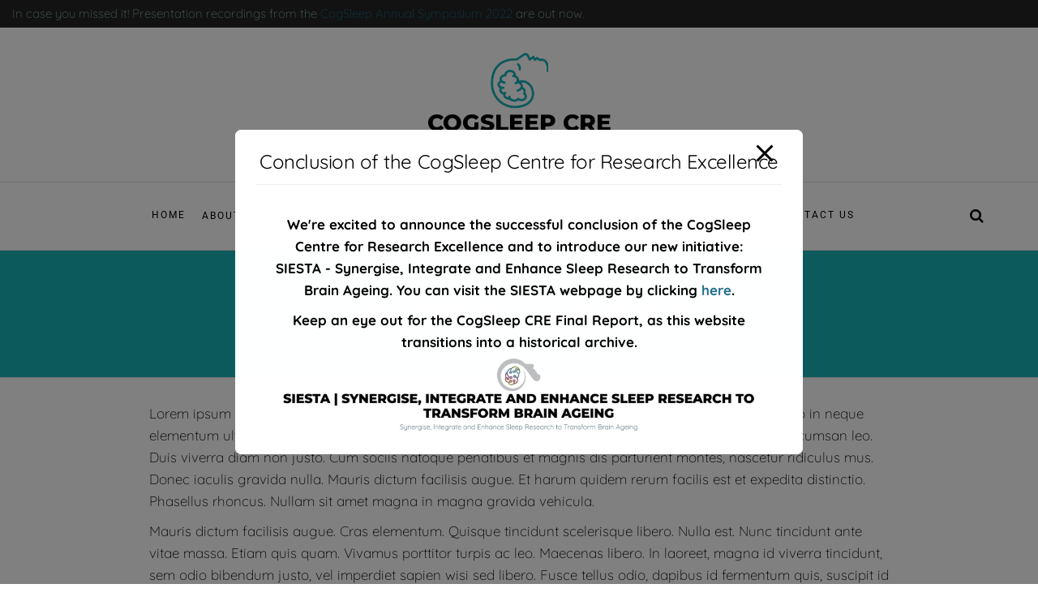

--- FILE ---
content_type: image/svg+xml
request_url: https://cogsleep.sydney.edu.au/wp-content/uploads/2018/11/ap-acknowledgement-logos.svg
body_size: 9767
content:
<svg xmlns="http://www.w3.org/2000/svg" viewBox="0 0 80 40" fill="none"><g clip-path="url(#clip0)"><path d="M47.56 11.5c.51-.51.51-1.33 0-1.84s-1.33-.51-1.84 0-.51 1.33 0 1.84 1.33.51 1.84 0zm2.14 19.61a1.011 1.011 0 10-1.41-1.45 1.011 1.011 0 001.41 1.45zm-5.73-17.08c.6.4 1.4.24 1.8-.35.4-.6.24-1.4-.35-1.8a1.3 1.3 0 00-1.8.35c-.41.59-.25 1.4.35 1.8-.01 0-.01 0 0 0zm6.14 18.64c.45.32 1.09.22 1.41-.24.32-.46.22-1.09-.24-1.41a1.012 1.012 0 00-1.17 1.65zm1.85-21.78c-.3-.47-.93-.6-1.4-.3-.47.31-.6.93-.3 1.4.31.47.93.6 1.4.29.47-.31.6-.92.3-1.39zM49.6 9.81a1.301 1.301 0 00-1.48-2.14c-.59.4-.74 1.21-.34 1.8v.01c.41.59 1.22.73 1.82.33zm-7.05 16.3c.7-.14 1.16-.82 1.03-1.52a1.31 1.31 0 00-1.52-1.03c-.7.14-1.16.82-1.03 1.52.13.71.82 1.17 1.52 1.03zm1.95 1.45c-.28-.66-1.04-.96-1.7-.68h-.01c-.66.29-.96 1.05-.68 1.71.27.66 1.03.98 1.7.71.66-.27.98-1.03.71-1.7-.01-.01-.01-.02-.02-.04zM42 23.08c.72 0 1.3-.58 1.3-1.3 0-.72-.58-1.3-1.3-1.3-.72 0-1.3.58-1.3 1.3 0 .72.58 1.3 1.3 1.3zm.66-6a1.3 1.3 0 001.69-.72 1.3 1.3 0 00-.72-1.69 1.3 1.3 0 00-1.69.72c-.27.67.05 1.42.72 1.69zm-.62 3.02c.7.13 1.39-.33 1.52-1.03.13-.7-.33-1.39-1.03-1.52-.7-.13-1.39.33-1.52 1.03-.14.7.32 1.38 1.02 1.52 0-.01.01 0 .01 0zm3.44 2.45c.56.01 1.02-.43 1.03-.99.01-.56-.43-1.02-.99-1.03-.56-.01-1.02.43-1.03.99-.01.55.43 1.01.99 1.03zm6.58-14.11c.66-.29.96-1.05.68-1.71-.29-.66-1.05-.96-1.71-.68-.66.28-.96 1.05-.68 1.7.28.67 1.04.98 1.71.69 0 0-.01 0 0 0zm-2.11 5.22a1.011 1.011 0 10-1.43-.02c.38.4 1.02.41 1.43.02-.01 0-.01 0 0 0zm-2.99.39a1.01 1.01 0 101.65 1.17c.32-.46.22-1.09-.24-1.41a.997.997 0 00-1.4.23l-.01.01zm1.09 15.31c.47-.31.6-.93.29-1.4-.3-.47-.93-.6-1.4-.3-.47.31-.6.93-.29 1.4.31.47.93.61 1.4.3zm6.99-21.84c.7-.14 1.16-.82 1.03-1.52a1.31 1.31 0 00-1.52-1.03c-.7.14-1.16.82-1.03 1.52.13.71.81 1.16 1.52 1.03zm-2.52 3.08a1.01 1.01 0 101.89-.711 1.01 1.01 0 00-1.89.711zm-6.85 5.7c-.23.51-.01 1.11.5 1.34h.01a1.014 1.014 0 10-.51-1.34zm.18 8.55a1.008 1.008 0 10-1.16-.83v.01c.08.54.6.91 1.16.82zm.81 2.25a1.01 1.01 0 10-.711-1.89 1.01 1.01 0 00.711 1.89zm-.79 2.93c-.4-.59-1.21-.74-1.8-.34h-.01c-.59.4-.74 1.21-.34 1.8v.01c.4.59 1.21.74 1.8.34h.01c.59-.41.74-1.22.34-1.81zm-1.08-11.09c-.12.55.23 1.08.78 1.2.55.12 1.08-.23 1.2-.78.12-.55-.23-1.08-.78-1.2-.54-.11-1.08.24-1.2.78zm28.86 4.53c-.7-.13-1.39.33-1.52 1.03-.13.7.33 1.39 1.03 1.52.7.13 1.39-.33 1.52-1.03a1.3 1.3 0 00-1.03-1.52zm-10.49 9.49a1.01 1.01 0 10-.59 1.3c.53-.19.79-.77.59-1.3zm-15.6-.9c-.51-.51-1.33-.51-1.84 0s-.51 1.33 0 1.84 1.33.51 1.84 0 .51-1.33 0-1.84zm22.12-6.67c.55.12 1.08-.23 1.2-.78.12-.55-.23-1.08-.78-1.2-.55-.12-1.08.23-1.2.78-.11.55.24 1.08.78 1.2zm-6.06 9.73a1.296 1.296 0 101.7.68v-.01c-.28-.65-1.04-.95-1.7-.67zm4.55-8.69c-.23.51-.01 1.11.5 1.34h.01a1.014 1.014 0 00.83-1.85c-.51-.22-1.11 0-1.34.51zm-1.09 1.91a1.01 1.01 0 101.65 1.17c.32-.46.22-1.09-.24-1.41a1.01 1.01 0 00-1.41.24zm5.94-1.86a1.3 1.3 0 00-1.69.72 1.3 1.3 0 00.72 1.69 1.3 1.3 0 001.69-.72c.27-.66-.05-1.42-.72-1.69zm-1.3 3.05a1.3 1.3 0 00-1.8.35c-.4.6-.24 1.4.35 1.8.6.4 1.4.24 1.8-.35.4-.59.24-1.4-.35-1.8zm-3.6 2.53c-.51.51-.51 1.33 0 1.84s1.33.51 1.84 0 .51-1.33 0-1.84-1.33-.51-1.84 0zm-4.1-.78c-.47.31-.6.93-.3 1.4.31.47.93.6 1.4.29.47-.31.6-.93.3-1.4-.3-.47-.93-.6-1.4-.29zm2.07 2.48c-.59.4-.74 1.21-.34 1.8v.01a1.299 1.299 0 002.14-1.47c-.4-.6-1.21-.75-1.8-.34zm-.35-3.86a1.011 1.011 0 101.43.02c-.39-.4-1.03-.4-1.43-.02zm-10.31 2.95c-.55-.12-1.08.23-1.2.78-.12.55.23 1.08.78 1.2.55.12 1.08-.23 1.2-.77.12-.55-.23-1.09-.78-1.21zm-2.24-.74a1.014 1.014 0 10-.83 1.852 1.014 1.014 0 00.83-1.852zm1.93 3.96c-.7-.13-1.39.33-1.52 1.03-.13.7.33 1.39 1.03 1.52.7.13 1.39-.33 1.52-1.03.14-.71-.32-1.39-1.03-1.52zm5.53-.02c-.7.14-1.16.82-1.03 1.52.14.7.82 1.16 1.52 1.03.7-.14 1.16-.82 1.03-1.52-.14-.71-.82-1.17-1.52-1.03zm-8.23-.78a1.3 1.3 0 00-1.69.72 1.3 1.3 0 00.72 1.69 1.3 1.3 0 001.69-.72c.27-.66-.06-1.42-.72-1.69zm-2.68-1.42a1.3 1.3 0 00-1.8.35c-.4.6-.24 1.4.35 1.8.6.4 1.4.24 1.8-.35.4-.59.25-1.39-.35-1.8 0 .01 0 .01 0 0zm10.33 1.1c.55-.09.92-.61.83-1.16v-.01a1.008 1.008 0 10-1.99.33c.09.56.61.93 1.16.84zm-2.23 1.37c-.72 0-1.3.58-1.3 1.3 0 .72.58 1.3 1.3 1.3.72 0 1.3-.58 1.3-1.3 0-.72-.58-1.3-1.3-1.3zM56.77 9.45c-.09-.55-.61-.92-1.16-.83h-.01c-.55.09-.92.61-.83 1.17.09.55.62.92 1.17.83.56-.1.93-.62.83-1.17zm.8 25.68c.56.01 1.02-.43 1.03-.99.01-.56-.43-1.02-.99-1.03-.56-.01-1.02.43-1.03.99-.01.56.43 1.02.99 1.03zM78.52 2.07h.01v-.54h-.01c-.28 0-.5-.22-.5-.5v-.02h-.55v.02c0 .28-.23.5-.5.5-.28 0-.5-.23-.5-.5v-.02h-.55v.02c0 .28-.23.5-.5.5-.28 0-.5-.23-.5-.5v-.02h-.55v.02c0 .28-.23.5-.5.5-.28 0-.5-.23-.5-.5v-.02h-.55v.02c0 .28-.23.5-.5.5s-.5-.22-.5-.5v-.02h-.55v.02c0 .21-.13.39-.32.47-.06.02-.12.04-.18.04-.26 0-.48-.2-.5-.46v-.04-.02h-.55v.02c0 .28-.23.5-.5.5-.28 0-.5-.23-.5-.5v-.02h-.55v.02c0 .28-.23.5-.5.5-.28 0-.5-.23-.5-.5v-.02h-.55v.02c0 .22-.14.4-.34.47-.05.02-.11.03-.16.03-.19 0-.36-.11-.44-.27a.465.465 0 01-.06-.23v-.02h-.55v.03c0 .28-.23.5-.51.5s-.5-.23-.5-.51v-.02h-.55v.02c0 .28-.23.5-.5.5-.28 0-.5-.23-.5-.5v-.02H62v.02c0 .28-.23.5-.5.5-.28 0-.5-.23-.5-.5v-.02h-.55v.02c0 .28-.23.5-.5.5-.28 0-.5-.23-.5-.5v-.02h-.55v.02c0 .28-.23.5-.5.5-.28 0-.5-.23-.5-.5v-.02h-.55v.02c0 .28-.22.5-.5.5h-.01v.54c.27 0 .5.23.5.5 0 .28-.22.5-.5.5v.54c.27 0 .5.23.5.5s-.22.5-.5.5v.51c-.18.23-.28.51-.28.81 0 .53.31.98.76 1.18 0 .01.01.03.01.05v.04c0 .28-.22.5-.5.5v.54c.26 0 .48.22.49.48v.05c-.09.11-.16.23-.2.37l-.09.06c-.06.03-.13.05-.21.05v.54c.09 0 .18.03.26.08a.495.495 0 01-.26.92v.54c.27.01.49.23.5.5 0 .28-.22.5-.5.5v.54c.23 0 .42.16.47.37a.502.502 0 01-.47.64v.54c.27 0 .5.23.5.5 0 .28-.22.5-.5.5v.54c.27 0 .5.23.5.5v.01c-.01.27-.22.48-.49.49v.54a.495.495 0 01.49.5c0 .03 0 .07-.01.1a.5.5 0 01-.48.4v.54c.27 0 .5.23.5.5s-.22.5-.5.5v.54c.27 0 .5.23.5.5s-.22.5-.5.5v.54c.17 0 .32.09.41.22.07.08.11.18.11.3h.54c0-.28.22-.5.5-.5.27 0 .5.22.5.5h.54c.01-.27.23-.49.5-.49s.49.22.5.49h.54a.513.513 0 01.51-.49c.27 0 .49.22.5.49h.54c.01-.23.17-.42.38-.47.04-.01.07-.01.12-.01.27 0 .49.22.5.49h.54c.01-.27.23-.49.5-.49s.49.22.5.49h.54c.01-.27.23-.49.5-.49h.04c.25.02.45.23.47.48h.54a.506.506 0 01.61-.48c.22.05.38.24.39.47h.54c.01-.25.21-.46.46-.48.1.46.5.8.97.81.44.01.82-.27.97-.66.09.09.15.21.15.34h.54c.01-.27.23-.49.5-.49.04 0 .08.01.12.01.01 0 .02.01.03.01.19.48.66.83 1.21.83.35 0 .67-.14.9-.37h.34c.01-.27.23-.49.5-.49s.49.22.5.49h.54c0-.28.22-.5.5-.5.27 0 .5.22.5.5H78c0-.03.01-.07.01-.1.04-.24.25-.42.5-.42h.01v-.54h-.01c-.28 0-.5-.23-.5-.5 0-.28.23-.5.5-.5h.01v-.48h-.01c-.28 0-.5-.23-.5-.5 0-.28.23-.5.5-.5h.01v-.54h-.01c-.28 0-.5-.23-.5-.5 0-.28.23-.5.5-.5h.01V17h-.01c-.28 0-.5-.23-.5-.5 0-.28.23-.5.5-.5h.01v-.54h-.01c-.28 0-.5-.23-.5-.5 0-.28.23-.5.5-.5h.01v-.56h-.01c-.06 0-.11-.01-.16-.03a.496.496 0 01-.34-.47c0-.08.02-.16.06-.23.08-.16.25-.28.45-.28h.01v-.54h-.01c-.28 0-.5-.23-.5-.5 0-.28.23-.5.5-.5h.01v-.55h-.01c-.28 0-.5-.23-.5-.5 0-.28.23-.5.5-.5h.01v-.55h-.03a.495.495 0 01-.49-.51c0-.07.02-.14.04-.2.08-.18.25-.3.46-.3h.01V7.7h-.01c-.28 0-.5-.23-.5-.5 0-.28.23-.5.5-.5h.01v-.55h-.01c-.28 0-.5-.23-.5-.5s.23-.5.5-.5h.01V4.6h-.01c-.28 0-.5-.23-.5-.5 0-.28.23-.5.5-.5h.01v-.55h-.01c-.28 0-.5-.22-.5-.5.01-.26.24-.48.51-.48z" fill="#fff"></path><path d="M68.12 9.66c.51-.51 1.33-.51 1.84 0s.51 1.33 0 1.84-1.33.51-1.84 0-.51-1.33 0-1.84zM45.72 33.9c.51.51 1.33.51 1.84 0s.51-1.33 0-1.84-1.33-.51-1.84 0c-.5.51-.5 1.33 0 1.84zm22.4-1.84c-.51.51-.51 1.33 0 1.84s1.33.51 1.84 0 .51-1.33 0-1.84-1.33-.51-1.84 0zm-22.4-22.4c-.51.51-.51 1.33 0 1.84s1.33.51 1.84 0 .51-1.33 0-1.84c-.51-.5-1.33-.5-1.84 0zm26.66 12.12c0 .72.58 1.3 1.3 1.3.72 0 1.3-.58 1.3-1.3 0-.72-.58-1.3-1.3-1.3-.72 0-1.3.59-1.3 1.3zm-31.68 0c0 .72.58 1.3 1.3 1.3.72 0 1.3-.58 1.3-1.3 0-.72-.58-1.3-1.3-1.3-.72 0-1.3.58-1.3 1.3zm17.14 14.54c-.72 0-1.3.58-1.3 1.3 0 .72.58 1.3 1.3 1.3.72 0 1.3-.58 1.3-1.3 0-.72-.58-1.3-1.3-1.3zm0-31.68c-.72 0-1.3.58-1.3 1.3 0 .72.58 1.3 1.3 1.3.72 0 1.3-.58 1.3-1.3 0-.72-.58-1.3-1.3-1.3zm5.42 3.65c.66.27 1.42-.06 1.69-.72a1.3 1.3 0 00-.72-1.69 1.3 1.3 0 00-1.69.72c-.26.67.06 1.42.72 1.69zM51.45 37.68a1.3 1.3 0 001.69-.72 1.3 1.3 0 00-.72-1.69 1.3 1.3 0 00-1.69.72c-.27.66.05 1.42.72 1.69zM71.33 27.2a1.3 1.3 0 00.72 1.69 1.3 1.3 0 001.69-.72 1.3 1.3 0 00-.72-1.69c-.66-.26-1.42.06-1.69.72zM41.94 15.39a1.3 1.3 0 00.72 1.69 1.3 1.3 0 001.69-.72 1.3 1.3 0 00-.72-1.69c-.67-.27-1.42.05-1.69.72zm29.24.61c.29.66 1.05.96 1.71.68.66-.29.96-1.05.68-1.71-.29-.66-1.05-.96-1.71-.68-.66.29-.96 1.05-.68 1.71zM42.12 28.6c.29.66 1.05.96 1.71.68.66-.29.96-1.05.68-1.71-.28-.66-1.04-.96-1.7-.68h-.01c-.66.28-.97 1.04-.68 1.71 0 0 0-.01 0 0zm21.5 6.52a1.296 1.296 0 101.7.68v-.01c-.28-.65-1.04-.95-1.7-.67zM51.03 6.05c-.66.28-.96 1.05-.68 1.7.29.66 1.05.96 1.71.68.66-.29.96-1.05.68-1.71-.29-.65-1.06-.95-1.71-.67zm13.37 6.49c.45.32 1.09.22 1.41-.24a1.01 1.01 0 10-1.65-1.16c-.31.46-.21 1.08.24 1.4zM50.11 32.67c.45.32 1.09.22 1.41-.24.32-.46.22-1.09-.24-1.41a1.012 1.012 0 00-1.17 1.65zm16.97-4.33a1.01 1.01 0 101.65 1.17c.32-.46.22-1.09-.24-1.41a1.01 1.01 0 00-1.41.24zM46.96 14.05a1.01 1.01 0 101.65 1.17c.32-.45.22-1.09-.24-1.41a.997.997 0 00-1.4.23l-.01.01zm22.05 5.84a1.008 1.008 0 101.99-.33 1.008 1.008 0 00-1.99.33zm-24.33 4.12a1.008 1.008 0 101.99-.33 1.008 1.008 0 00-1.99.33zm15.05 8.94a1.008 1.008 0 10.33 1.99h.01c.55-.09.92-.61.83-1.16v-.01c-.09-.54-.62-.91-1.17-.82zM55.61 8.62c-.55.09-.92.61-.83 1.17.09.55.62.92 1.17.83.55-.09.92-.61.83-1.16a.998.998 0 00-1.15-.83c-.01-.01-.02-.01-.02-.01zm4.64 2.09c.55.12 1.08-.23 1.2-.78.12-.55-.23-1.08-.78-1.2-.54-.12-1.08.23-1.2.78-.11.54.23 1.08.78 1.2zM55 34.83c.54.13 1.09-.21 1.21-.75.13-.54-.21-1.09-.75-1.21-.01 0-.02 0-.03-.01a1.008 1.008 0 00-.43 1.97zm13.91-10.64c-.12.55.23 1.08.78 1.2.55.12 1.08-.23 1.2-.78.12-.55-.23-1.08-.78-1.2a1.02 1.02 0 00-1.2.78zm-24.12-5.25c-.12.55.23 1.08.78 1.2.55.12 1.08-.23 1.2-.78.12-.55-.23-1.08-.78-1.2-.54-.11-1.08.24-1.2.78zm22.54-3.34c.31.47.93.6 1.4.29.47-.31.6-.93.3-1.4-.3-.47-.93-.6-1.4-.3-.47.32-.6.94-.3 1.41zM46.65 29.06c.31.47.93.6 1.4.29.47-.31.6-.93.29-1.4-.3-.47-.93-.6-1.4-.3-.46.32-.59.95-.29 1.41zm17.37 2.22c-.47.31-.6.93-.3 1.4.31.47.93.6 1.4.29.47-.31.6-.93.3-1.4-.3-.47-.93-.6-1.4-.29zM50.56 10.59c-.47.31-.6.93-.3 1.4.31.47.93.6 1.4.29.47-.31.6-.93.3-1.4-.31-.46-.93-.59-1.4-.29zm15.38-.88c.6.4 1.4.24 1.8-.35.4-.6.24-1.4-.35-1.8a1.3 1.3 0 00-1.8.35c-.4.59-.24 1.4.35 1.8zm-17.65 26.3c.6.4 1.4.24 1.8-.35.4-.6.24-1.4-.35-1.8a1.3 1.3 0 00-1.8.35c-.41.6-.25 1.4.35 1.8zm21.62-6.13c-.4.6-.24 1.4.35 1.8.6.4 1.4.24 1.8-.35.4-.6.24-1.4-.35-1.8a1.3 1.3 0 00-1.8.35zm-26.3-17.65c-.4.6-.24 1.4.35 1.8.6.4 1.4.24 1.8-.35.4-.6.24-1.4-.35-1.8-.59-.4-1.4-.25-1.8.35zm28.5 6.74c.14.7.82 1.16 1.52 1.03.7-.14 1.16-.82 1.03-1.52a1.31 1.31 0 00-1.52-1.03c-.71.14-1.17.82-1.03 1.52zm-31.08 6.12c.14.7.82 1.16 1.52 1.03.7-.14 1.16-.82 1.03-1.52a1.31 1.31 0 00-1.52-1.03c-.71.13-1.17.81-1.03 1.52zm19.62 10.96c-.7.14-1.16.82-1.03 1.52.14.7.82 1.16 1.52 1.03.7-.14 1.16-.82 1.03-1.52-.14-.71-.82-1.17-1.52-1.03zM54.53 4.97c-.7.14-1.16.82-1.03 1.52.14.7.82 1.16 1.52 1.03.7-.14 1.16-.82 1.03-1.52-.13-.71-.81-1.17-1.52-1.03zm6.03 2.53c.7.13 1.39-.33 1.52-1.03.13-.7-.33-1.39-1.03-1.52-.7-.13-1.39.33-1.52 1.03-.14.7.32 1.38 1.03 1.52zm-5.92 31.12c.7.13 1.39-.33 1.52-1.03.13-.7-.33-1.39-1.03-1.52-.7-.13-1.39.33-1.52 1.03-.14.71.32 1.38 1.03 1.52zM72.12 24.5c-.13.7.33 1.39 1.03 1.52.7.13 1.39-.33 1.52-1.03.13-.7-.33-1.39-1.03-1.52-.7-.14-1.38.32-1.52 1.03zM41 18.58c-.13.7.33 1.39 1.03 1.52.7.13 1.39-.33 1.52-1.03.13-.7-.33-1.39-1.03-1.52-.7-.14-1.38.32-1.52 1.03zm28.81-5.04c.41.59 1.21.74 1.81.34.59-.4.74-1.21.34-1.8v-.01c-.4-.59-1.21-.74-1.8-.34h-.01c-.59.4-.74 1.21-.34 1.81zM43.73 31.5c.4.59 1.21.74 1.8.34h.01c.59-.41.74-1.22.33-1.81-.4-.59-1.21-.74-1.8-.34h-.01c-.59.41-.74 1.22-.33 1.81zm22.36 2.26c-.59.4-.74 1.21-.34 1.8v.01a1.299 1.299 0 002.14-1.47c-.4-.6-1.21-.75-1.8-.34zM48.12 7.67c-.59.4-.74 1.21-.34 1.8v.01c.41.59 1.22.73 1.82.33.59-.41.73-1.22.33-1.81-.41-.59-1.22-.74-1.81-.33zm14.37 3.79a1.014 1.014 0 00.83-1.85 1.01 1.01 0 00-1.34.5v.01c-.22.51 0 1.11.51 1.34zm-10.13 22.5a1.014 1.014 0 10.83-1.852 1.014 1.014 0 00-.83 1.852c0-.01-.01-.01 0 0zm15.81-7.53c-.23.51-.01 1.11.5 1.34h.01a1.014 1.014 0 00.83-1.85c-.51-.22-1.11 0-1.34.51zM45.67 16.3c-.23.51-.01 1.11.5 1.34h.01a1.014 1.014 0 10-.51-1.34zm22.76 1.47a1.01 1.01 0 10.59-1.3c-.52.19-.79.77-.59 1.29v.01zm-23.07 8.74a1.01 1.01 0 10.59-1.3c-.53.19-.79.78-.59 1.3zm16.49 5.86a1.01 1.01 0 101.3.59 1.01 1.01 0 00-1.3-.59c.01 0 .01 0 0 0zM53.11 9.3a1.01 1.01 0 10.711 1.89 1.01 1.01 0 00-.711-1.89s.01 0 0 0zm4.96 1.16c.56.01 1.02-.43 1.03-.99.01-.56-.43-1.02-.99-1.03-.56-.01-1.02.43-1.03.99-.02.55.43 1.02.99 1.03zm-.5 24.67c.56.01 1.02-.43 1.03-.99.01-.56-.43-1.02-.99-1.03-.56-.01-1.02.43-1.03.99-.01.56.43 1.02.99 1.03zm11.59-13.12c-.01.56.43 1.02.99 1.03.56.01 1.02-.43 1.03-.99.01-.56-.43-1.02-.99-1.03a1.02 1.02 0 00-1.03.99zm-24.67-.5c-.01.56.43 1.02.99 1.03.56.01 1.02-.43 1.03-.99.01-.56-.43-1.02-.99-1.03-.55-.01-1.02.43-1.03.99zm21.47-7.62a1.01 1.01 0 001.45-1.41 1.011 1.011 0 10-1.45 1.41zm-17.69 17.2a1.011 1.011 0 101.45-1.41 1.011 1.011 0 00-1.45 1.41zm17.47-1.19a1.011 1.011 0 101.43.02c-.39-.4-1.03-.4-1.43-.02zm-17.2-17.69a1.011 1.011 0 101.41 1.45 1.011 1.011 0 00-1.41-1.45z" fill="url(#paint0_linear)"></path><path d="M68.12 9.66c.51-.51 1.33-.51 1.84 0s.51 1.33 0 1.84-1.33.51-1.84 0-.51-1.33 0-1.84zM45.72 33.9c.51.51 1.33.51 1.84 0s.51-1.33 0-1.84-1.33-.51-1.84 0c-.5.51-.5 1.33 0 1.84zm22.4-1.84c-.51.51-.51 1.33 0 1.84s1.33.51 1.84 0 .51-1.33 0-1.84-1.33-.51-1.84 0zm-22.4-22.4c-.51.51-.51 1.33 0 1.84s1.33.51 1.84 0 .51-1.33 0-1.84c-.51-.5-1.33-.5-1.84 0zm26.66 12.12c0 .72.58 1.3 1.3 1.3.72 0 1.3-.58 1.3-1.3 0-.72-.58-1.3-1.3-1.3-.72 0-1.3.59-1.3 1.3zm-31.68 0c0 .72.58 1.3 1.3 1.3.72 0 1.3-.58 1.3-1.3 0-.72-.58-1.3-1.3-1.3-.72 0-1.3.58-1.3 1.3zm17.14 14.54c-.72 0-1.3.58-1.3 1.3 0 .72.58 1.3 1.3 1.3.72 0 1.3-.58 1.3-1.3 0-.72-.58-1.3-1.3-1.3zm0-31.68c-.72 0-1.3.58-1.3 1.3 0 .72.58 1.3 1.3 1.3.72 0 1.3-.58 1.3-1.3 0-.72-.58-1.3-1.3-1.3zm5.42 3.65c.66.27 1.42-.06 1.69-.72a1.3 1.3 0 00-.72-1.69 1.3 1.3 0 00-1.69.72c-.26.67.06 1.42.72 1.69zM51.45 37.68a1.3 1.3 0 001.69-.72 1.3 1.3 0 00-.72-1.69 1.3 1.3 0 00-1.69.72c-.27.66.05 1.42.72 1.69zM71.33 27.2a1.3 1.3 0 00.72 1.69 1.3 1.3 0 001.69-.72 1.3 1.3 0 00-.72-1.69c-.66-.26-1.42.06-1.69.72zM41.94 15.39a1.3 1.3 0 00.72 1.69 1.3 1.3 0 001.69-.72 1.3 1.3 0 00-.72-1.69c-.67-.27-1.42.05-1.69.72zm29.24.61c.29.66 1.05.96 1.71.68.66-.29.96-1.05.68-1.71-.29-.66-1.05-.96-1.71-.68-.66.29-.96 1.05-.68 1.71zM42.12 28.6c.29.66 1.05.96 1.71.68.66-.29.96-1.05.68-1.71-.28-.66-1.04-.96-1.7-.68h-.01c-.66.28-.97 1.04-.68 1.71 0 0 0-.01 0 0zm21.5 6.52a1.296 1.296 0 101.7.68v-.01c-.28-.65-1.04-.95-1.7-.67zM51.03 6.05c-.66.28-.96 1.05-.68 1.7.29.66 1.05.96 1.71.68.66-.29.96-1.05.68-1.71-.29-.65-1.06-.95-1.71-.67zm13.37 6.49c.45.32 1.09.22 1.41-.24a1.01 1.01 0 10-1.65-1.16c-.31.46-.21 1.08.24 1.4zM50.11 32.67c.45.32 1.09.22 1.41-.24.32-.46.22-1.09-.24-1.41a1.012 1.012 0 00-1.17 1.65zm16.97-4.33a1.01 1.01 0 101.65 1.17c.32-.46.22-1.09-.24-1.41a1.01 1.01 0 00-1.41.24zM46.96 14.05a1.01 1.01 0 101.65 1.17c.32-.45.22-1.09-.24-1.41a.997.997 0 00-1.4.23l-.01.01zm22.05 5.84a1.008 1.008 0 101.99-.33 1.008 1.008 0 00-1.99.33zm-24.33 4.12a1.008 1.008 0 101.99-.33 1.008 1.008 0 00-1.99.33zm15.05 8.94a1.008 1.008 0 10.33 1.99h.01c.55-.09.92-.61.83-1.16v-.01c-.09-.54-.62-.91-1.17-.82zM55.61 8.62c-.55.09-.92.61-.83 1.17.09.55.62.92 1.17.83.55-.09.92-.61.83-1.16a.998.998 0 00-1.15-.83c-.01-.01-.02-.01-.02-.01zm4.64 2.09c.55.12 1.08-.23 1.2-.78.12-.55-.23-1.08-.78-1.2-.54-.12-1.08.23-1.2.78-.11.54.23 1.08.78 1.2zM55 34.83c.54.13 1.09-.21 1.21-.75.13-.54-.21-1.09-.75-1.21-.01 0-.02 0-.03-.01a1.008 1.008 0 00-.43 1.97zm13.91-10.64c-.12.55.23 1.08.78 1.2.55.12 1.08-.23 1.2-.78.12-.55-.23-1.08-.78-1.2a1.02 1.02 0 00-1.2.78zm-24.12-5.25c-.12.55.23 1.08.78 1.2.55.12 1.08-.23 1.2-.78.12-.55-.23-1.08-.78-1.2-.54-.11-1.08.24-1.2.78zm22.54-3.34c.31.47.93.6 1.4.29.47-.31.6-.93.3-1.4-.3-.47-.93-.6-1.4-.3-.47.32-.6.94-.3 1.41zM46.65 29.06c.31.47.93.6 1.4.29.47-.31.6-.93.29-1.4-.3-.47-.93-.6-1.4-.3-.46.32-.59.95-.29 1.41zm17.37 2.22c-.47.31-.6.93-.3 1.4.31.47.93.6 1.4.29.47-.31.6-.93.3-1.4-.3-.47-.93-.6-1.4-.29zM50.56 10.59c-.47.31-.6.93-.3 1.4.31.47.93.6 1.4.29.47-.31.6-.93.3-1.4-.31-.46-.93-.59-1.4-.29zm15.38-.88c.6.4 1.4.24 1.8-.35.4-.6.24-1.4-.35-1.8a1.3 1.3 0 00-1.8.35c-.4.59-.24 1.4.35 1.8zm-17.65 26.3c.6.4 1.4.24 1.8-.35.4-.6.24-1.4-.35-1.8a1.3 1.3 0 00-1.8.35c-.41.6-.25 1.4.35 1.8zm21.62-6.13c-.4.6-.24 1.4.35 1.8.6.4 1.4.24 1.8-.35.4-.6.24-1.4-.35-1.8a1.3 1.3 0 00-1.8.35zm-26.3-17.65c-.4.6-.24 1.4.35 1.8.6.4 1.4.24 1.8-.35.4-.6.24-1.4-.35-1.8-.59-.4-1.4-.25-1.8.35zm28.5 6.74c.14.7.82 1.16 1.52 1.03.7-.14 1.16-.82 1.03-1.52a1.31 1.31 0 00-1.52-1.03c-.71.14-1.17.82-1.03 1.52zm-31.08 6.12c.14.7.82 1.16 1.52 1.03.7-.14 1.16-.82 1.03-1.52a1.31 1.31 0 00-1.52-1.03c-.71.13-1.17.81-1.03 1.52zm19.62 10.96c-.7.14-1.16.82-1.03 1.52.14.7.82 1.16 1.52 1.03.7-.14 1.16-.82 1.03-1.52-.14-.71-.82-1.17-1.52-1.03zM54.53 4.97c-.7.14-1.16.82-1.03 1.52.14.7.82 1.16 1.52 1.03.7-.14 1.16-.82 1.03-1.52-.13-.71-.81-1.17-1.52-1.03zm6.03 2.53c.7.13 1.39-.33 1.52-1.03.13-.7-.33-1.39-1.03-1.52-.7-.13-1.39.33-1.52 1.03-.14.7.32 1.38 1.03 1.52zm-5.92 31.12c.7.13 1.39-.33 1.52-1.03.13-.7-.33-1.39-1.03-1.52-.7-.13-1.39.33-1.52 1.03-.14.71.32 1.38 1.03 1.52zM72.12 24.5c-.13.7.33 1.39 1.03 1.52.7.13 1.39-.33 1.52-1.03.13-.7-.33-1.39-1.03-1.52-.7-.14-1.38.32-1.52 1.03zM41 18.58c-.13.7.33 1.39 1.03 1.52.7.13 1.39-.33 1.52-1.03.13-.7-.33-1.39-1.03-1.52-.7-.14-1.38.32-1.52 1.03zm28.81-5.04c.41.59 1.21.74 1.81.34.59-.4.74-1.21.34-1.8v-.01c-.4-.59-1.21-.74-1.8-.34h-.01c-.59.4-.74 1.21-.34 1.81zM43.73 31.5c.4.59 1.21.74 1.8.34h.01c.59-.41.74-1.22.33-1.81-.4-.59-1.21-.74-1.8-.34h-.01c-.59.41-.74 1.22-.33 1.81zm22.36 2.26c-.59.4-.74 1.21-.34 1.8v.01a1.299 1.299 0 002.14-1.47c-.4-.6-1.21-.75-1.8-.34zM48.12 7.67c-.59.4-.74 1.21-.34 1.8v.01c.41.59 1.22.73 1.82.33.59-.41.73-1.22.33-1.81-.41-.59-1.22-.74-1.81-.33zm14.37 3.79a1.014 1.014 0 00.83-1.85 1.01 1.01 0 00-1.34.5v.01c-.22.51 0 1.11.51 1.34zm-10.13 22.5a1.014 1.014 0 10.83-1.852 1.014 1.014 0 00-.83 1.852c0-.01-.01-.01 0 0zm15.81-7.53c-.23.51-.01 1.11.5 1.34h.01a1.014 1.014 0 00.83-1.85c-.51-.22-1.11 0-1.34.51zM45.67 16.3c-.23.51-.01 1.11.5 1.34h.01a1.014 1.014 0 10-.51-1.34zm22.76 1.47a1.01 1.01 0 10.59-1.3c-.52.19-.79.77-.59 1.29v.01zm-23.07 8.74a1.01 1.01 0 10.59-1.3c-.53.19-.79.78-.59 1.3zm16.49 5.86a1.01 1.01 0 101.3.59 1.01 1.01 0 00-1.3-.59c.01 0 .01 0 0 0zM53.11 9.3a1.01 1.01 0 10.711 1.89 1.01 1.01 0 00-.711-1.89s.01 0 0 0zm4.96 1.16c.56.01 1.02-.43 1.03-.99.01-.56-.43-1.02-.99-1.03-.56-.01-1.02.43-1.03.99-.02.55.43 1.02.99 1.03zm-.5 24.67c.56.01 1.02-.43 1.03-.99.01-.56-.43-1.02-.99-1.03-.56-.01-1.02.43-1.03.99-.01.56.43 1.02.99 1.03zm11.59-13.12c-.01.56.43 1.02.99 1.03.56.01 1.02-.43 1.03-.99.01-.56-.43-1.02-.99-1.03a1.02 1.02 0 00-1.03.99zm-24.67-.5c-.01.56.43 1.02.99 1.03.56.01 1.02-.43 1.03-.99.01-.56-.43-1.02-.99-1.03-.55-.01-1.02.43-1.03.99zm21.47-7.62a1.01 1.01 0 001.45-1.41 1.011 1.011 0 10-1.45 1.41zm-17.69 17.2a1.011 1.011 0 101.45-1.41 1.011 1.011 0 00-1.45 1.41zm17.47-1.19a1.011 1.011 0 101.43.02c-.39-.4-1.03-.4-1.43-.02zm-17.2-17.69a1.011 1.011 0 101.41 1.45 1.011 1.011 0 00-1.41-1.45z" fill="url(#paint1_linear)"></path><path d="M62.34 12.68a9.983 9.983 0 00-4.74-1.04c-1.84.06-3.62.62-5.16 1.64-.28-.39-.6-.75-.97-1.08a6.585 6.585 0 00-4.79-1.68c-1.77.1-3.39.88-4.58 2.19-.23.26-.44.54-.63.82-1.58-.92-3.43-1.41-5.38-1.35-1.7.05-3.32.53-4.72 1.36a6.634 6.634 0 00-5.94-3.05 6.64 6.64 0 00-6.03 4.85 6.432 6.432 0 00-3.05.49 4.016 4.016 0 00-3.47-.76c-.93.23-1.74.77-2.3 1.53-.59-.04-1.18 0-1.77.15-.47.12-.92.29-1.34.52-.7-.29-1.47-.35-2.2-.17-.56.14-1.06.4-1.47.75-.11.01-.22.04-.34.06-1.73.42-2.8 2.17-2.37 3.91a5.178 5.178 0 002.33 3.19c1.3.8 2.89.97 4.34.48.93.67 2.14.96 3.34.66.88-.21 1.67-.72 2.23-1.43.48.04.97.02 1.45-.06.26.39.59.75.96 1.05 1.03.84 2.32 1.23 3.65 1.09 1.32-.13 2.51-.78 3.35-1.8l.09-.12c1.06.41 2.22.6 3.4.53.83-.04 1.63-.21 2.38-.49 1.21 3.24 4.38 5.52 8.04 5.4 2.21-.07 4.27-1 5.79-2.61.76-.81 1.35-1.76 1.74-2.8 1.45.54 3.02.66 4.53.35a9.74 9.74 0 002.16 3.29 9.865 9.865 0 007 2.96c5.47.04 9.96-4.39 9.99-9.86.04-3.92-2.23-7.34-5.52-8.97zM19.07 23.57c-.46.05-.92-.09-1.27-.38l-.04-.04c.19-.19.38-.38.54-.6.17.16.4.26.65.26s.47-.1.63-.25c.16.19.33.37.51.54-.28.27-.64.43-1.02.47zm8.91-6.71a2.232 2.232 0 00-4.45.24c0 .04 0 .09.01.14a7.25 7.25 0 00-1.06-.86 3.422 3.422 0 013.13-2.67c1.42-.08 2.68.73 3.25 1.94-.32.38-.61.78-.88 1.21zm12.11 8.64c-.92.98-2.19 1.55-3.53 1.59a5.092 5.092 0 01-5.1-3.95c.76-.72 1.38-1.58 1.83-2.56l-.02.04a3.424 3.424 0 013.02-1.98c1.4-.04 2.69.72 3.21 1.9.44 1 1.07 1.87 1.84 2.6-.19.89-.62 1.7-1.25 2.36zm9.08-8.64a2.099 2.099 0 00-2.09-1.85c-1.14 0-2.07.92-2.1 2.05-.29-.51-.62-.98-.99-1.42.14-.28.31-.54.53-.78.6-.67 1.44-1.08 2.34-1.13 1.32-.07 2.55.62 3.18 1.78-.33.43-.61.88-.87 1.35zm8.72 12.9a8.172 8.172 0 01-5.77-2.43 8.04 8.04 0 01-1.73-2.61c.26-.12.51-.25.76-.39.34.83.82 1.6 1.46 2.27a7.261 7.261 0 005.11 2.3c4.04.12 7.43-3.06 7.55-7.1v-.23c0-.09 0-.17-.01-.25l.85-.03c0 .11.01.23.01.34-.02 4.52-3.72 8.17-8.23 8.13zm-21.46-9.75a2.02 2.02 0 102.02 2.02c0-1.11-.91-2.02-2.02-2.02z" fill="#fff"></path><path d="M50.97 14.52a9.865 9.865 0 00-2.96 7c-.02 2.65 1 5.15 2.86 7.04a9.865 9.865 0 007 2.96c5.47.04 9.96-4.39 9.99-9.86.03-5.47-4.39-9.96-9.86-9.99-2.64-.03-5.14.98-7.03 2.85zm6.92 15.24a8.172 8.172 0 01-5.77-2.43 8.125 8.125 0 01-2.36-5.8c.01-2.18.88-4.23 2.43-5.77a8.125 8.125 0 015.8-2.36c4.51.03 8.16 3.72 8.13 8.24-.02 4.51-3.72 8.16-8.23 8.12z" fill="#FFC10E"></path><path d="M57.95 28.19a6.61 6.61 0 100-13.22 6.61 6.61 0 000 13.22z" fill="#231F20"></path><path d="M52.92 16.24a7.261 7.261 0 00-2.3 5.11 7.22 7.22 0 001.99 5.24 7.261 7.261 0 005.11 2.3c4.04.12 7.43-3.06 7.55-7.1v-.23c0-1.87-.7-3.65-1.99-5.02a7.261 7.261 0 00-5.11-2.3 7.41 7.41 0 00-5.25 2zm4.85 11.23a5.85 5.85 0 01-4.11-1.85 5.86 5.86 0 01-1.6-4.21c.05-1.57.7-3.03 1.85-4.11a5.86 5.86 0 014.21-1.6c1.57.05 3.03.7 4.11 1.85a5.877 5.877 0 011.6 4.21c-.1 3.25-2.82 5.81-6.06 5.71z" fill="#FFC10E"></path><path d="M67.81 21.25a9.812 9.812 0 00-3.12-6.91 9.83 9.83 0 00-7.09-2.69c-3.9.12-7.37 2.52-8.86 6.12l-.01.03-.02.06c-.26.64-.87 1.08-1.56 1.12-.74.04-1.43-.38-1.73-1.05-1.6-3.61-5.26-5.86-9.31-5.74-3.75.12-7.07 2.3-8.67 5.69v.01l-.01.01a1.781 1.781 0 01-3.09.27c-1.38-1.99-3.72-3.08-6.1-2.83-1.8.18-3.42 1.1-4.51 2.5a5.64 5.64 0 00-4.91-1.1 5.62 5.62 0 00-2.78 1.63c-.73-.48-1.64-.69-2.56-.46-1.73.42-2.8 2.17-2.37 3.91a5.178 5.178 0 002.33 3.19c1.18.72 2.56.93 3.91.6 1.23-.3 2.3-1.05 3.01-2.08a5.65 5.65 0 004.84 1.05 5.7 5.7 0 003.57-2.68l.01-.03.01-.02c.02-.04.06-.06.1-.07.07-.01.13.07.14.08a8.178 8.178 0 007.22 3.54 8.256 8.256 0 007.06-4.81l-.02.04a3.424 3.424 0 013.02-1.98c1.4-.04 2.69.72 3.21 1.9a8.272 8.272 0 007.98 4.88c3.14-.17 5.93-2.15 7.15-5.04l.01-.03.03-.08a3.446 3.446 0 015.57-1.23 3.4 3.4 0 011.08 2.41l6.47-.21zM13.13 18.7l.02-.04.01-.01c-.01.01-.02.03-.03.05zm-3.57 4.08c0-.01 0-.01 0 0l-.03-.04c.01.01.02.02.03.04z" fill="url(#paint2_linear)"></path><path d="M25.44 10.48c-3.65.2-6.46 3.33-6.26 6.98.07 1.23.47 2.41 1.17 3.41.16.23.25.5.28.79.05.46-.09.92-.38 1.27-.29.36-.71.59-1.17.63-.46.05-.92-.09-1.27-.38-.36-.29-.59-.71-.63-1.17-.04-.35.04-.71.21-1.02l-.01.03c.52-.91.67-1.97.42-2.99a3.984 3.984 0 00-1.83-2.5c-.92-.56-2.02-.73-3.07-.47a4.047 4.047 0 00-2.11 6.57l.01.01.01.01c.09.1.15.22.18.35.05.21.02.44-.1.62-.24.39-.75.51-1.14.27a.809.809 0 01-.33-1.01c.29-.69.35-1.45.17-2.19-.22-.92-.8-1.7-1.6-2.19a3.5 3.5 0 00-2.68-.41c-1.9.46-3.07 2.39-2.61 4.29.21.87 1.08 1.4 1.95 1.19.87-.21 1.4-1.08 1.19-1.95-.04-.17.06-.34.23-.38.1-.03.19.01.24.04.05.03.12.09.14.19.01.07.01.13-.01.19-.33.79-.4 1.67-.19 2.5a4.063 4.063 0 004.9 2.98c1.05-.25 1.95-.91 2.5-1.83.23-.37.38-.77.48-1.18.26 1.01.83 1.9 1.66 2.58 1.03.84 2.32 1.23 3.65 1.09 1.32-.13 2.51-.78 3.35-1.8a4.912 4.912 0 001.09-3.65c-.08-.82-.37-1.61-.83-2.28v-.01l-.05-.03c-.36-.51-.56-1.12-.6-1.75a3.407 3.407 0 013.21-3.58 3.407 3.407 0 013.28 4.81 8.319 8.319 0 00-.78 3.77c.14 4.57 3.97 8.18 8.54 8.04 2.21-.07 4.27-1 5.79-2.61a8.242 8.242 0 002.26-5.68v-.26c-.03-.88-.19-1.73-.48-2.54l.02-.05-.3-.67c-.17-.38-.27-.78-.29-1.2v-.19c0-.84.31-1.64.87-2.27a3.397 3.397 0 014.8-.27c.67.6 1.08 1.44 1.13 2.34v.19c0 .43-.08.86-.24 1.26l-.02.04c-.39.97-.58 2-.58 3.05 0 .09 4.07-4.59 4.06-4.71-.1-1.77-.88-3.39-2.19-4.58a6.585 6.585 0 00-4.79-1.68c-1.77.1-3.39.88-4.58 2.19a6.543 6.543 0 00-1.68 4.79c.03.55.13 1.08.29 1.6-.01.03-.05.1-.05.1l.32.69c.29.63.45 1.3.48 2v.16c0 1.29-.48 2.52-1.38 3.47-.92.98-2.19 1.55-3.53 1.59-2.79.09-5.13-2.12-5.22-4.91-.03-.81.13-1.58.48-2.3l.01-.02c.44-.97.64-2.05.59-3.11-.2-3.64-3.33-6.45-6.98-6.26zm-12.4 8.72c-.01-.07-.02-.13-.02-.2a.827.827 0 011.63-.2c.05.21.02.42-.09.61l-.01.02c-.27.48-.44 1-.54 1.54a4.26 4.26 0 00-.79-1.43.802.802 0 01-.18-.34z" fill="url(#paint3_linear)"></path><path d="M25.76 19.33a2.23 2.23 0 100-4.46 2.23 2.23 0 000 4.46z" fill="#EC1C24"></path><path d="M63.59 15.51a8.216 8.216 0 00-5.94-2.25c-2.04.06-3.93.86-5.37 2.19a5.504 5.504 0 00-5.53-3.8c-2.42.13-4.39 1.82-5 4.03-1.52-1.26-3.49-1.95-5.6-1.89-1.89.06-3.65.74-5.04 1.9a5.447 5.447 0 00-1.64-2.68 5.457 5.457 0 00-3.97-1.4 5.516 5.516 0 00-5.21 5.51 4.92 4.92 0 00-3.89.47 2.919 2.919 0 00-5.39.69 4 4 0 00-1.82.02c-.47.12-.91.31-1.31.58a2.4 2.4 0 00-2.34-.7c-.69.17-1.27.63-1.59 1.27-.03.01-.07.01-.1.02-.87.21-1.4 1.08-1.19 1.95.22.92.79 1.7 1.6 2.19.8.49 1.77.64 2.68.41.25-.06.5-.15.73-.27a2.91 2.91 0 003.16 1.27A2.916 2.916 0 0012.94 23c.74.17 1.52.12 2.24-.14.49 1.77 2.2 2.98 4.09 2.78 1.02-.1 1.94-.6 2.59-1.39.32-.4.56-.84.7-1.31 1.07.6 2.31.89 3.59.82 1.13-.06 2.2-.41 3.13-.98.39 3.69 3.57 6.52 7.34 6.4 3.62-.11 6.53-2.9 6.9-6.4 1.16.73 2.51 1.08 3.88 1.01a6.666 6.666 0 005.76-4.07l.01-.03.01-.02a5.082 5.082 0 014.56-3.2c1.35-.04 2.64.45 3.63 1.38.98.93 1.55 2.18 1.59 3.53l3.23-.1c-.06-2.2-.99-4.26-2.6-5.77zM6.4 20.7c-.01.04-.07.15-.22.19-.08.02-.17.01-.24-.04a.302.302 0 01-.14-.19c-.11-.45-.4-.83-.81-1.04.19-.23.46-.41.78-.49.52-.13 1.04.04 1.38.4-.31.34-.57.73-.75 1.17zm4.21 3.39c-.85.21-1.7-.18-2.13-.88.39-.35.7-.79.9-1.27.1-.26.31-.44.57-.5.35-.09.65.07.81.25.36.42.8.75 1.27.99-.17.7-.72 1.24-1.42 1.41zm3.93-4.61l.01-.02a.83.83 0 01-1.34.13l-.01-.01-.01-.01c-.35-.4-.79-.73-1.27-.97.04-.21.12-.42.24-.62.27-.45.7-.76 1.21-.88s1.03-.04 1.48.23c.33.2.59.49.75.83-.41.37-.78.82-1.06 1.32zm6.58 4.17c-.48.59-1.18.97-1.93 1.04-.76.08-1.51-.15-2.11-.63-.51-.42-.86-.99-1-1.64.52-.34.96-.81 1.27-1.35l.01-.03c.28-.5.78-.83 1.35-.89.63-.06 1.26.23 1.63.77.39.56.85 1.05 1.37 1.45-.09.47-.29.91-.59 1.28zm4.86-3.1c-1.18.07-2.31-.49-2.98-1.46a4.964 4.964 0 00-1.71-1.55c-.01-.06-.01-.13-.02-.19-.07-1.21.34-2.37 1.15-3.27.81-.9 1.92-1.43 3.13-1.5 1.21-.07 2.37.34 3.27 1.15.8.71 1.32 1.69 1.46 2.75a8.05 8.05 0 00-1.39 2.08 3.404 3.404 0 01-2.91 1.99zm10.61 7.68c-3.41.1-6.28-2.59-6.38-6.01v-.12a6.69 6.69 0 001.61-2.19l-.01.02a5.052 5.052 0 014.43-2.91c2.05-.06 3.95 1.09 4.74 2.86.38.84.92 1.6 1.61 2.21-.03 3.31-2.67 6.04-6 6.14zm13.63-9.83l-.01.03c0 .01 0 .01-.01.02a3.434 3.434 0 01-2.97 2.13c-1.4.07-2.72-.73-3.29-2.01-.35-.78-.82-1.49-1.37-2.11.31-2.08 2.05-3.74 4.23-3.85 2.28-.12 4.28 1.48 4.69 3.67-.51.63-.94 1.34-1.27 2.12z" fill="#fff"></path><path d="M65.31 21.32a7.369 7.369 0 00-2.33-5.17 7.393 7.393 0 00-5.3-2.01c-2.94.09-5.54 1.9-6.64 4.62 0 0-.01.02-.01.03a4.303 4.303 0 01-3.75 2.68c-1.77.1-3.43-.92-4.15-2.54-1.19-2.68-3.92-4.34-6.95-4.25a7.37 7.37 0 00-6.48 4.26 4.28 4.28 0 01-3.67 2.5c-1.5.08-2.9-.61-3.76-1.84a4.118 4.118 0 00-3.79-1.77c-1.33.13-2.51.91-3.16 2.08-.23.4-.62.69-1.07.8-.63.15-1.29-.06-1.71-.55a3.18 3.18 0 00-3.14-1 3.2 3.2 0 00-2.18 1.87c-.15.36-.45.62-.83.71-.31.07-.64.03-.91-.14s-.47-.43-.54-.75a.72.72 0 00-.88-.53.72.72 0 00-.53.88c.17.69.6 1.27 1.2 1.64.61.37 1.32.48 2.01.31.82-.2 1.5-.78 1.83-1.56.21-.51.64-.89 1.18-1.02.62-.15 1.27.05 1.7.53.77.91 1.99 1.3 3.15 1.01.84-.2 1.57-.74 1.99-1.5.42-.77 1.19-1.27 2.04-1.36.95-.1 1.89.34 2.45 1.15a5.71 5.71 0 005.03 2.47c2.13-.11 4.03-1.4 4.91-3.35a5.921 5.921 0 015.2-3.41c2.44-.07 4.63 1.26 5.58 3.39a5.769 5.769 0 005.56 3.4c2.2-.12 4.15-1.51 4.99-3.54l.01-.03a5.945 5.945 0 015.35-3.75c1.59-.05 3.1.53 4.26 1.61a5.906 5.906 0 011.87 4.16" fill="url(#paint4_linear)"></path><path d="M13.77 19.92a.93.93 0 100-1.86.93.93 0 000 1.86z" fill="#8BC53F"></path><path d="M18.94 22.82a.93.93 0 100-1.86.93.93 0 000 1.86z" fill="#008ED3"></path><path d="M78.54 9.26h-.03c.01.01.01.03.02.04l.01-.04zm-.47-.7c.08-.18.25-.3.46-.3h.01v-.54h-.01c-.28 0-.5-.23-.5-.5s.23-.5.5-.5h.01v-.55h-.01c-.28 0-.5-.23-.5-.5s.23-.5.5-.5h.01v-.55h-.01c-.28 0-.5-.23-.5-.5 0-.28.23-.5.5-.5h.01v-.55h-.01c-.28 0-.5-.23-.5-.5 0-.28.23-.5.5-.5h.01v-.54h-.01c-.28 0-.5-.22-.5-.5v-.02h-.55v.02c0 .28-.23.5-.5.5-.28 0-.5-.23-.5-.5v-.02h-.55v.02c0 .28-.23.5-.5.5-.28 0-.5-.23-.5-.5v-.02h-.55v.02c0 .28-.23.5-.5.5-.28 0-.5-.23-.5-.5v-.02h-.55v.02c0 .28-.23.5-.5.5s-.5-.22-.5-.5v-.02h-.55v.02c0 .21-.13.39-.32.47 2.84 1.83 5.26 4.23 7.11 7.06zM70.17 1c.03.02.07.04.1.06v-.04V1h-.1z" fill="#EC1C24"></path><path d="M69.73 1v.02c0 .28-.23.5-.5.5-.28 0-.5-.23-.5-.5V1h-.55v.02c0 .28-.23.5-.5.5-.28 0-.5-.23-.5-.5V1h-.55v.02c0 .22-.14.4-.34.47 5.34 2.22 9.55 6.46 11.78 11.69.08-.16.25-.28.45-.28h.01v-.54h-.01c-.28 0-.5-.23-.5-.5 0-.28.23-.5.5-.5h.01v-.55h-.01c-.28 0-.5-.23-.5-.5 0-.28.23-.5.5-.5h.01V9.3c-.01-.01-.01-.03-.02-.04a.495.495 0 01-.49-.51c0-.07.02-.14.04-.2a24.406 24.406 0 00-7.1-7.07c-.06.02-.12.04-.18.04-.26 0-.48-.2-.5-.46-.03-.02-.07-.04-.1-.06h-.45zm-4.1.02V1h-.55v.03c.2.07.4.15.6.22a.593.593 0 01-.05-.23zm12.91 12.89h-.01c-.06 0-.11-.01-.16-.03.06.15.12.31.17.46v-.43z" fill="#FFC10E"></path><path d="M66.3 1.5c-.05.02-.11.03-.16.03-.19 0-.36-.11-.44-.27-.2-.07-.4-.15-.6-.22 0 .28-.23.5-.51.5s-.5-.23-.5-.51v-.02h-.55v.02c0 .28-.23.5-.5.5-.28 0-.5-.23-.5-.5v-.02h-.55v.02c0 .28-.23.5-.5.5-.28 0-.5-.23-.5-.5v-.02h-.55v.02c0 .28-.23.5-.5.5-.28 0-.5-.23-.5-.5v-.02h-.54v.02c0 .28-.23.5-.5.5-.28 0-.5-.23-.5-.5v-.02h-.55v.02c0 .28-.22.5-.5.5h-.01v.54c.27 0 .5.23.5.5 0 .28-.22.5-.5.5v.4c.33-.02.67-.03 1.01-.03 10.14 0 18.37 8.22 18.37 18.37 0 .3-.01.6-.02.9h.29c0-.28.22-.5.5-.5.27 0 .5.22.5.5h.54c0-.03.01-.07.01-.1.04-.24.25-.42.5-.42h.01v-.54h-.01c-.28 0-.5-.23-.5-.5 0-.28.23-.5.5-.5h.01v-.55h-.01c-.28 0-.5-.23-.5-.5 0-.28.23-.5.5-.5h.01v-.54h-.01c-.28 0-.5-.23-.5-.5 0-.28.23-.5.5-.5h.01V17h-.01c-.28 0-.5-.23-.5-.5 0-.28.23-.5.5-.5h.01v-.54h-.01c-.28 0-.5-.23-.5-.5 0-.28.23-.5.5-.5h.01v-.12c-.06-.15-.11-.31-.17-.46a.496.496 0 01-.34-.47c0-.08.02-.16.06-.23-2.26-5.22-6.46-9.46-11.8-11.68z" fill="#000"></path><path d="M57.83 3.45c-.34 0-.67.01-1.01.03v.14c.27 0 .5.23.5.5s-.22.5-.5.5v.54c.46-.56 1.27-.64 1.83-.18.27.22.44.54.47.88 0 .04.01.08.01.12a1.297 1.297 0 01-1.82 1.19v.04c0 .28-.22.5-.5.5v.54c.26 0 .48.22.49.48.41-.38 1.05-.36 1.43.05.18.19.28.44.27.71a1.02 1.02 0 01-1.72.72.495.495 0 01-.49.6v.54c.2 0 .37.13.45.3.11-.01.22-.01.33-.01 2.65-.08 5.17.87 7.09 2.69a9.89 9.89 0 013.1 7.91c.22.05.38.24.39.47h.54c.01-.25.21-.46.46-.48-.13-.54.2-1.09.74-1.23.08-.02.17-.03.25-.03.56.01 1.01.47 1 1.03 0 .12-.03.24-.07.35.1.09.16.22.17.36h.54c.01-.27.23-.49.5-.49.04 0 .08.01.12.01-.05-.13-.07-.28-.07-.43 0-.72.58-1.3 1.3-1.3.04 0 .08 0 .12.01.66.06 1.18.62 1.18 1.29 0 .35-.14.67-.37.9h.32c.01-.27.23-.49.5-.49s.49.22.5.49h.25c.01-.3.02-.6.02-.9.05-10.13-8.17-18.35-18.32-18.35zM72 12.18a1.3 1.3 0 01-.25 1.73.36.36 0 01-.1.07c-.59.4-1.4.25-1.8-.34-.4-.59-.25-1.4.34-1.8.03-.02.07-.04.1-.06.59-.33 1.33-.16 1.71.4zM69.95 9.7c.47.47.51 1.23.08 1.75-.03.03-.05.06-.08.09-.51.51-1.33.51-1.84 0a1.298 1.298 0 01.09-1.92c.52-.43 1.27-.4 1.75.08zm-2.57-2.11c.6.4.75 1.21.36 1.8-.4.6-1.21.75-1.8.35-.6-.4-.75-1.21-.35-1.8l.07-.1c.41-.51 1.16-.63 1.72-.25zm-3.25-1.71c.62.25.96.93.77 1.57-.01.04-.03.08-.04.12a1.295 1.295 0 11-2.41-.95.37.37 0 01.05-.11c.29-.6 1-.88 1.63-.63zm-2.76 4.07c-.11.54-.65.89-1.19.78h-.01c-.54-.11-.89-.65-.78-1.19v-.01c.11-.55.65-.9 1.2-.78.55.12.9.66.78 1.2zm-.91-2.43c-.71-.13-1.17-.81-1.04-1.51l.03-.12c.18-.64.82-1.05 1.49-.92.66.12 1.12.72 1.06 1.38 0 .04-.01.08-.01.12-.14.71-.82 1.18-1.53 1.05zm3.36 3.46c-.23.51-.82.74-1.33.51h-.01c-.51-.23-.74-.83-.51-1.33.23-.51.83-.74 1.33-.51.52.22.75.82.52 1.33zm.57 1.6a1.01 1.01 0 111.17-1.65c.46.32.56.96.24 1.41-.33.46-.96.57-1.41.24zM66 13.97a1.011 1.011 0 111.46-1.4 1.011 1.011 0 01-1.46 1.4zm1.36 1.72c-.3-.47-.17-1.1.31-1.4.47-.3 1.1-.17 1.4.31a1.015 1.015 0 01-1.71 1.09zm1.06 2.11c-.2-.52.06-1.1.59-1.3.52-.2 1.11.07 1.3.59.2.52-.06 1.1-.59 1.3-.52.2-1.1-.06-1.3-.59zm1.74 2.95c-.55.09-1.07-.28-1.17-.82-.09-.55.28-1.07.82-1.17.55-.09 1.07.28 1.17.82.1.55-.27 1.08-.82 1.17zm1.04-4.64c-.28-.66.03-1.42.69-1.71.04-.01.08-.03.12-.04.64-.2 1.32.11 1.59.73.26.62.01 1.33-.57 1.65l-.13.06a1.3 1.3 0 01-1.7-.69zm2.54 3.9c-.69.2-1.41-.19-1.61-.88l-.03-.12c-.14-.7.32-1.39 1.02-1.52.04-.01.08-.01.12-.02.67-.07 1.27.39 1.4 1.04.13.66-.27 1.31-.9 1.5z" fill="url(#paint5_linear)"></path><path d="M57.03 9.22c-.06.03-.13.05-.21.05v.54c.09 0 .18.03.26.08-.06-.13-.09-.28-.09-.42 0-.09.02-.17.04-.25z" fill="#FFC10E"></path><path d="M57.03 9.22c-.06.03-.13.05-.21.05v.54c.09 0 .18.03.26.08-.06-.13-.09-.28-.09-.42 0-.09.02-.17.04-.25z" fill="url(#paint6_linear)"></path><path d="M73.79 20.52c-.04 0-.08-.01-.12-.01-.72 0-1.3.58-1.3 1.3 0 .15.03.29.07.43.22.05.38.24.38.47h.54c0-.28.22-.5.5-.5.27 0 .5.22.5.5h.23c.22-.23.37-.55.37-.9 0-.67-.51-1.23-1.17-1.29zM62.9 11.58a1.01 1.01 0 100-2.02 1.01 1.01 0 000 2.02zM64.97 12.77a1.01 1.01 0 100-2.02 1.01 1.01 0 000 2.02zM70.18 20.98a1.016 1.016 0 00-1 1.26h.04c.27 0 .49.22.5.49h.54c.01-.28.24-.49.51-.49.12 0 .23.05.32.13.04-.11.07-.23.07-.35a.99.99 0 00-.98-1.04s.01 0 0 0zM60.38 10.75a1.01 1.01 0 100-2.02 1.01 1.01 0 000 2.02zM67.428 13.984a1.01 1.01 0 10-1.4-1.457 1.01 1.01 0 001.4 1.457zM69.99 20.76a1.01 1.01 0 100-2.02 1.01 1.01 0 000 2.02zM68.21 16.16a1.01 1.01 0 100-2.02 1.01 1.01 0 000 2.02zM69.37 18.46a1.01 1.01 0 100-2.02 1.01 1.01 0 000 2.02zM59.02 9.5c.01-.56-.44-1.02-1-1.03-.27 0-.52.1-.7.27v.02c0 .2-.12.37-.29.45-.02.08-.03.17-.04.25 0 .15.03.29.09.42.12.07.2.19.23.32.18.17.42.28.69.28a.997.997 0 001.02-.98zm12.18 6.61c.28.66 1.04.97 1.7.69a.3.3 0 00.11-.06c.59-.32.84-1.04.57-1.65-.26-.62-.95-.93-1.59-.73-.04.01-.08.03-.12.04a1.32 1.32 0 00-.67 1.71zm-3.09-4.57c.51.51 1.33.51 1.84 0 .03-.03.06-.06.08-.09.43-.52.39-1.27-.08-1.75-.48-.47-1.23-.51-1.75-.08-.03.03-.06.05-.09.08-.51.51-.51 1.33 0 1.84zm1.74 2.1c.4.59 1.21.75 1.8.35l.1-.07c.52-.43.62-1.18.25-1.73a1.3 1.3 0 00-1.81-.34c-.59.39-.75 1.2-.34 1.79zM59.13 5.98c0-.04 0-.08-.01-.12a1.302 1.302 0 00-2.3-.7v.01c.27 0 .5.23.5.5 0 .28-.22.5-.5.5v.54a.5.5 0 01.49.46 1.297 1.297 0 001.82-1.19zm12.96 13.03c.14.7.82 1.16 1.52 1.03l.12-.03c.64-.19 1.04-.83.91-1.5-.13-.66-.74-1.11-1.4-1.04-.04 0-.08.01-.12.02-.7.13-1.16.82-1.03 1.52zm-6.16-9.27c.6.4 1.4.24 1.8-.35.02-.03.04-.07.06-.1.32-.58.15-1.32-.42-1.7-.56-.37-1.31-.26-1.73.26a.36.36 0 00-.07.1c-.39.58-.24 1.39.36 1.79zm-5.47-2.22c.7.13 1.38-.34 1.51-1.04.01-.04.01-.08.01-.12a1.3 1.3 0 00-1.06-1.39c-.66-.12-1.3.29-1.49.92l-.03.12c-.11.7.36 1.38 1.06 1.51zm2.71.78c.67.26 1.42-.06 1.68-.73.02-.04.03-.08.04-.12.19-.64-.15-1.32-.77-1.57-.63-.25-1.33.03-1.63.62-.02.04-.04.07-.05.11-.26.67.07 1.42.73 1.69z" fill="#fff"></path><path d="M67.81 21.25a9.812 9.812 0 00-3.12-6.91 9.83 9.83 0 00-7.09-2.69c-.11 0-.22.01-.33.01.03.06.04.13.04.2 0 .28-.22.5-.5.5v.54c.23 0 .42.16.47.37.12-.01.23-.01.35-.02 2.21-.07 4.32.73 5.94 2.25a8.265 8.265 0 012.61 5.79c.01.32 0 .63-.03.94.25.02.45.23.47.48h.54a.506.506 0 01.61-.48c.04-.31.05-.65.04-.98z" fill="#FFC10E"></path><path d="M67.81 21.25a9.812 9.812 0 00-3.12-6.91 9.83 9.83 0 00-7.09-2.69c-.11 0-.22.01-.33.01.03.06.04.13.04.2 0 .28-.22.5-.5.5v.54c.23 0 .42.16.47.37.12-.01.23-.01.35-.02 2.21-.07 4.32.73 5.94 2.25a8.265 8.265 0 012.61 5.79c.01.32 0 .63-.03.94.25.02.45.23.47.48h.54a.506.506 0 01.61-.48c.04-.31.05-.65.04-.98z" fill="url(#paint7_linear)"></path><path d="M67.81 21.25a9.812 9.812 0 00-3.12-6.91 9.83 9.83 0 00-7.09-2.69c-.11 0-.22.01-.33.01.03.06.04.13.04.2 0 .28-.22.5-.5.5v.54c.23 0 .42.16.47.37.12-.01.23-.01.35-.02 2.21-.07 4.32.73 5.94 2.25a8.265 8.265 0 012.61 5.79c.01.32 0 .63-.03.94.25.02.45.23.47.48h.54a.506.506 0 01.61-.48c.04-.31.05-.65.04-.98z" fill="url(#paint8_linear)"></path><path d="M62.97 21.39a5.027 5.027 0 00-1.59-3.53 5.021 5.021 0 00-3.63-1.38c-.15 0-.29.02-.43.03-.01.27-.22.48-.49.49v.54a.495.495 0 01.49.5c0 .03 0 .07-.01.1a.5.5 0 01-.48.4v.54c.27 0 .5.23.5.5s-.22.5-.5.5v.54c.27 0 .5.23.5.5s-.22.5-.5.5v.54c.17 0 .32.09.41.22.07.08.11.18.11.3h.54c0-.28.22-.5.5-.5.27 0 .5.22.5.5h.54c.01-.27.23-.49.5-.49s.49.22.5.49h.54a.513.513 0 01.51-.49c.27 0 .49.22.5.49h.54c.01-.23.17-.42.38-.47.06-.24.07-.53.07-.82z" fill="url(#paint9_linear)"></path><path d="M63.85 21.37a5.943 5.943 0 00-1.87-4.16 5.902 5.902 0 00-5.16-1.51v.3c.27 0 .5.23.5.5v.01c.14-.01.29-.03.43-.03 1.35-.04 2.64.45 3.63 1.38.98.93 1.55 2.18 1.59 3.53.01.29-.01.57-.04.85.04-.01.07-.01.12-.01.27 0 .49.22.5.49h.21c.07-.44.11-.89.09-1.35z" fill="#fff"></path><path d="M66.19 21.3c-.06-2.2-1-4.28-2.61-5.79a8.216 8.216 0 00-5.94-2.25c-.12 0-.23.01-.35.02a.502.502 0 01-.47.64v.31c.28-.04.57-.07.85-.07 1.98-.06 3.86.65 5.3 2.01a7.369 7.369 0 012.33 5.17c.01.47-.01.94-.09 1.39h.41c.01-.27.23-.49.5-.49h.04c.03-.31.04-.63.03-.94z" fill="#fff"></path><path d="M65.31 21.32a7.369 7.369 0 00-2.33-5.17 7.393 7.393 0 00-5.3-2.01c-.29.01-.57.03-.85.07v.23c.27 0 .5.23.5.5 0 .28-.22.5-.5.5v.23a5.945 5.945 0 015.16 1.51 5.906 5.906 0 011.87 4.16c.01.46-.03.91-.11 1.35h.34c.01-.27.23-.49.5-.49s.49.22.5.49h.13c.07-.43.1-.89.09-1.37z" fill="#fff"></path><path d="M65.31 21.32a7.369 7.369 0 00-2.33-5.17 7.393 7.393 0 00-5.3-2.01c-.29.01-.57.03-.85.07v.23c.27 0 .5.23.5.5 0 .28-.22.5-.5.5v.23a5.945 5.945 0 015.16 1.51 5.906 5.906 0 011.87 4.16c.01.46-.03.91-.11 1.35h.34c.01-.27.23-.49.5-.49s.49.22.5.49h.13c.07-.43.1-.89.09-1.37z" fill="url(#paint10_linear)"></path><path d="M47.09 20.59a3.47 3.47 0 100-6.94 3.47 3.47 0 000 6.94z" fill="#FFC10E"></path><path d="M47.09 19.22a2.1 2.1 0 100-4.2 2.1 2.1 0 000 4.2zM36.42 25.45a3.47 3.47 0 100-6.94 3.47 3.47 0 000 6.94z" fill="#231F20"></path><path d="M36.42 24.08a2.1 2.1 0 100-4.2 2.1 2.1 0 000 4.2z" fill="#EC1C24"></path></g><defs><linearGradient id="paint0_linear" x1="45.711" y1="33.959" x2="69.95" y2="9.72" gradientUnits="userSpaceOnUse"><stop stop-color="#EC1C24"></stop><stop offset=".013" stop-color="#ED252D"></stop><stop offset=".095" stop-color="#F1585D"></stop><stop offset=".18" stop-color="#F58489"></stop><stop offset=".268" stop-color="#F8AAAD"></stop><stop offset=".359" stop-color="#FAC9CB"></stop><stop offset=".454" stop-color="#FCE1E2"></stop><stop offset=".554" stop-color="#FEF2F2"></stop><stop offset=".664" stop-color="#FFFCFC"></stop><stop offset=".8" stop-color="#fff"></stop></linearGradient><linearGradient id="paint1_linear" x1="45.711" y1="33.959" x2="69.95" y2="9.72" gradientUnits="userSpaceOnUse"><stop offset=".25" stop-color="#FFC10E"></stop><stop offset="1" stop-color="#fff"></stop></linearGradient><linearGradient id="paint2_linear" x1="67.844" y1="18.718" x2="1.032" y2="18.718" gradientUnits="userSpaceOnUse"><stop offset=".1" stop-color="#EC1C24"></stop><stop offset=".6" stop-color="#FFC10E"></stop><stop offset="1" stop-color="#fff"></stop></linearGradient><linearGradient id="paint3_linear" x1="53.7" y1="20.421" x2="2.589" y2="20.421" gradientUnits="userSpaceOnUse"><stop stop-color="#EC1C24"></stop><stop offset=".5" stop-color="#FFC10E"></stop><stop offset="1" stop-color="#fff"></stop></linearGradient><linearGradient id="paint4_linear" x1="3.526" y1="18.71" x2="65.343" y2="18.71" gradientUnits="userSpaceOnUse"><stop stop-color="#008ED3"></stop><stop offset="1" stop-color="#8BC53F"></stop></linearGradient><linearGradient id="paint5_linear" x1="72.98" y1="6.673" x2="40.242" y2="39.41" gradientUnits="userSpaceOnUse"><stop offset=".2" stop-color="#FFC10E"></stop><stop offset=".803" stop-color="#fff"></stop></linearGradient><linearGradient id="paint6_linear" x1="64.294" y1="2.288" x2="38.319" y2="28.264" gradientUnits="userSpaceOnUse"><stop stop-color="#FFC10E"></stop><stop offset=".041" stop-color="#FFC725"></stop><stop offset=".14" stop-color="#FFD458"></stop><stop offset=".245" stop-color="#FFDF84"></stop><stop offset=".352" stop-color="#FFE9AA"></stop><stop offset=".463" stop-color="#FFF1C9"></stop><stop offset=".578" stop-color="#FFF7E1"></stop><stop offset=".7" stop-color="#FFFCF2"></stop><stop offset=".834" stop-color="#FFFEFC"></stop><stop offset="1" stop-color="#fff"></stop></linearGradient><linearGradient id="paint7_linear" x1="70.774" y1="8.766" x2="44.794" y2="34.747" gradientUnits="userSpaceOnUse"><stop stop-color="#FFC10E"></stop><stop offset=".041" stop-color="#FFC725"></stop><stop offset=".14" stop-color="#FFD458"></stop><stop offset=".245" stop-color="#FFDF84"></stop><stop offset=".352" stop-color="#FFE9AA"></stop><stop offset=".463" stop-color="#FFF1C9"></stop><stop offset=".578" stop-color="#FFF7E1"></stop><stop offset=".7" stop-color="#FFFCF2"></stop><stop offset=".834" stop-color="#FFFEFC"></stop><stop offset="1" stop-color="#fff"></stop></linearGradient><linearGradient id="paint8_linear" x1="67.849" y1="17.204" x2="1.027" y2="17.204" gradientUnits="userSpaceOnUse"><stop stop-color="#EC1C24"></stop><stop offset=".584" stop-color="#FFC10E"></stop><stop offset="1" stop-color="#fff"></stop></linearGradient><linearGradient id="paint9_linear" x1="69.675" y1="19.623" x2="-9.181" y2="19.623" gradientUnits="userSpaceOnUse"><stop stop-color="#EC1C24"></stop><stop offset=".584" stop-color="#FFC10E"></stop><stop offset="1" stop-color="#fff"></stop></linearGradient><linearGradient id="paint10_linear" x1="3.534" y1="18.449" x2="65.346" y2="18.449" gradientUnits="userSpaceOnUse"><stop stop-color="#008ED3"></stop><stop offset="1" stop-color="#8BC53F"></stop></linearGradient><clipPath id="clip0"><path fill="#fff" d="M1 1h77.55v37.92H1z"></path></clipPath></defs></svg>